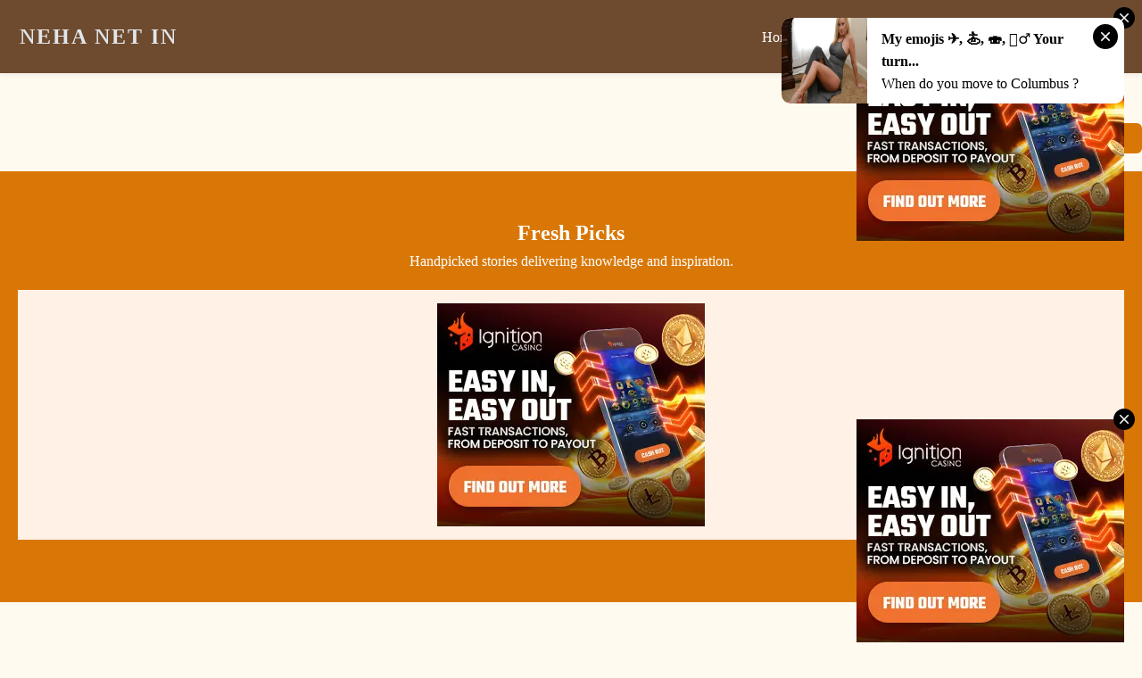

--- FILE ---
content_type: text/html; charset=UTF-8
request_url: https://social.neha.net.in/?offset=4158
body_size: 4652
content:

<!DOCTYPE html>
<html lang="en">
<head>
    <meta charset="UTF-8">
    <meta name="viewport" content="width=device-width, initial-scale=1.0">
     <title>Welcome – Explore Categories & Latest Articles | Neha Net In</title>
<meta name="description" content="Explore top categories, latest articles, and popular content directly from the homepage.">
<meta name="keywords" content="top categories, explore articles, homepage browse">
<meta name="google-site-verification" content="googlee7a3920e5336449a"/>
<link rel="canonical" href="https://social.neha.net.in"/>
    <link rel="stylesheet" href="styles.css">
    <script defer src="script.js"></script>
    <style>
body{background:#fffaf0;color:#3a2f25;font-family:'Merriweather', Georgia, serif;}
.category-list{display:grid;grid-template-columns:repeat(auto-fit,minmax(230px,1fr));gap:18px;padding:20px;text-align:center;}
.category-card{background:#fff1e6;padding:20px;border-radius:12px;box-shadow:0 3px 12px rgba(0,0,0,0.06);}
.category-card p{color:#3a2f25;margin-bottom:10px;}
.category-card a{background:#d97706;color:white;padding:9px 14px;border-radius:8px;text-decoration:none;display:inline-block;}
.category-card a:hover{background:#b45309;}
.category-card:hover{transform:translateY(-5px);transition:transform .2s;}
.hamburger{display:none;flex-direction:column;cursor:pointer;}
.hamburger span{background:#d97706;height:3px;width:30px;margin:5px 0;}
@media screen and (max-width:768px){.hamburger{display:flex;}.nav-links{display:none;flex-direction:column;width:100%;position:absolute;top:60px;left:0;background:#6e4b2f}.nav-links.show{display:flex;}.category-list{grid-template-columns:1fr;}}
</style>
</head>
<body>
    <!-- Header Section -->
    <header>
        <div class="logo">
            <h1><a href="https://social.neha.net.in" style="color:aliceblue;	text-decoration:none;">Neha Net In</a></h1>
        </div>
        <nav>
        
            <ul class="nav-links" id="nav-links">
                         <li><a href="index.php">Home</a></li>
                <li><a href="articles.php">Articles</a></li>
                <li><a href="category.php">Categories</a></li>
                <li><a href="login.html">Login</a></li>
                <li><a href="register.html">Register</a></li>
                <li><a href="members.php">Members</a></li>
                             </ul>
            <div class="hamburger" id="hamburger">
                <span></span>
                <span></span>
                <span></span>
            </div>
        </nav>
    </header>
    <!-- Search Box Section -->
    <section class="search-section">
        <form action="search.php" method="GET">
            <input type="text" name="query" placeholder="Search articles..." required>
            <button type="submit">Search</button>
        </form>
    </section>

    <!-- Hero Section with Google AdSense -->
    <section class="hero">
        <div class="hero-content">
            <h2>Fresh Picks</h2>
            <p>Handpicked stories delivering knowledge and inspiration.</p>
        </div>
        <div class="adsense ad-hero">
            <p><a href="https://s.magsrv.com/v1/vast.php?idzone=5809148"></a></p>
            <script async type="application/javascript" src="https://a.magsrv.com/ad-provider.js"></script> 
 <ins class="eas6a97888e2" data-zoneid="5809126"></ins> 
 <script>(AdProvider = window.AdProvider || []).push({"serve": {}});</script>
 
 
 

        </div>
    </section>

    <!-- Categories Section -->
   <section class="categories">
        <h2>Browse by Categories</h2>
        <div class="category-list">
           
        <div class="category-card">
        <h3>Automobile</h3>
        <p>Explore fresh insights on new cars, auto tech, and upcoming vehicle trends.</p>
        <a href="articles_by_category.php?category_id=19">Explore</a>
    </div>
        <div class="category-card">
        <h3>Business &amp; Finance</h3>
        <p>Business updates and financial tips to help you stay money-smart.</p>
        <a href="articles_by_category.php?category_id=9">Explore</a>
    </div>
        <div class="category-card">
        <h3>DIY &amp; Home Improvement</h3>
        <p>Simple DIY projects and home upgrades for a cleaner, better living space.</p>
        <a href="articles_by_category.php?category_id=24">Explore</a>
    </div>
        <div class="category-card">
        <h3>Education</h3>
        <p>Study tips, learning strategies, and educational improvement ideas.</p>
        <a href="articles_by_category.php?category_id=10">Explore</a>
    </div>
        <div class="category-card">
        <h3>Entertainment</h3>
        <p>Trending entertainment stories, movie highlights, and show updates.</p>
        <a href="articles_by_category.php?category_id=11">Explore</a>
    </div>
        <div class="category-card">
        <h3>Fashion &amp; Beauty</h3>
        <p>Fashion advice and basic beauty-care tips to enhance your daily style.</p>
        <a href="articles_by_category.php?category_id=18">Explore</a>
    </div>
        <div class="category-card">
        <h3>Food &amp; Cooking</h3>
        <p>Daily recipe ideas, cooking hacks, and flavor-filled meal suggestions.</p>
        <a href="articles_by_category.php?category_id=14">Explore</a>
    </div>
        <div class="category-card">
        <h3>Gaming</h3>
        <p>Game updates, reviews, and tips to make your gaming smoother.</p>
        <a href="articles_by_category.php?category_id=21">Explore</a>
    </div>
        <div class="category-card">
        <h3>Health &amp; Wellness</h3>
        <p>Wellness routines and healthy living habits for a balanced lifestyle.</p>
        <a href="articles_by_category.php?category_id=7">Explore</a>
    </div>
        <div class="category-card">
        <h3>History &amp; Culture</h3>
        <p>Learn about historic events and unique cultural traditions.</p>
        <a href="articles_by_category.php?category_id=23">Explore</a>
    </div>
        <div class="category-card">
        <h3>Lifestyle</h3>
        <p>Lifestyle ideas and smart habits to make your days easier and happier.</p>
        <a href="articles_by_category.php?category_id=8">Explore</a>
    </div>
        <div class="category-card">
        <h3>Parenting &amp; Family</h3>
        <p>Family care guidance and supportive parenting suggestions.</p>
        <a href="articles_by_category.php?category_id=20">Explore</a>
    </div>
        <div class="category-card">
        <h3>Personal Development</h3>
        <p>Growth tips and positive routines to strengthen your mindset.</p>
        <a href="articles_by_category.php?category_id=17">Explore</a>
    </div>
        <div class="category-card">
        <h3>Politics &amp; Current Affairs</h3>
        <p>Latest political developments and global news explained simply.</p>
        <a href="articles_by_category.php?category_id=16">Explore</a>
    </div>
        <div class="category-card">
        <h3>Real Estate</h3>
        <p>Property tips, real estate trends, and beginner-friendly buying advice.</p>
        <a href="articles_by_category.php?category_id=22">Explore</a>
    </div>
        <div class="category-card">
        <h3>Science &amp; Environment</h3>
        <p>Science news and eco-friendly ideas to help improve everyday living.</p>
        <a href="articles_by_category.php?category_id=12">Explore</a>
    </div>
        <div class="category-card">
        <h3>Spirituality &amp; Religion</h3>
        <p>Encouraging spiritual thoughts and peaceful reflections for inner clarity.</p>
        <a href="articles_by_category.php?category_id=25">Explore</a>
    </div>
        <div class="category-card">
        <h3>Sports</h3>
        <p>Sports updates, match summaries, and key player performance insights.</p>
        <a href="articles_by_category.php?category_id=13">Explore</a>
    </div>
        <div class="category-card">
        <h3>Technology</h3>
        <p>Latest tech updates, gadget help, and digital learning ideas.</p>
        <a href="articles_by_category.php?category_id=6">Explore</a>
    </div>
        <div class="category-card">
        <h3>Travel</h3>
        <p>Travel guides, smart tips, and top destinations to explore.</p>
        <a href="articles_by_category.php?category_id=15">Explore</a>
    </div>

        </div>
    </section>

    <!-- Latest Articles Section with Ad -->
    <section class="articles">
        <h2>Latest Articles</h2>
        <div class="article-grid">
                                                <div class="article-card">
                        <h3>GLPro Blood Sugar Support Official Review?-?Check the Official Website for 2026 Updates</h3>
                        <p>GLPro serves as a natural health supplement designed to assist individuals in preserving healthy blood sugar levels and general well-being.</p>
                        <a href="article/glpro-blood-sugar-support-official-review-check-the-official-website-for-2026updates" class="read-more">Read More</a>
                    </div>
                                    <div class="article-card">
                        <h3>https://www.facebook.com/Stallion.Male.Enhancement</h3>
                        <p>Stallion Male Enhancement refers to dietary supplements formulated specifically to address common male sexual health concerns.</p>
                        <a href="article/httpswwwfacebookcomstallionmaleenhancement" class="read-more">Read More</a>
                    </div>
                                    <div class="article-card">
                        <h3>Four Points by Sheraton New Delhi Call Girls, Verified Escorts Delhi ¶ 9217784507 ¶</h3>
                        <p>Call Girls In Four Points by Sheraton New Delhi +91- 9217784507 Indian Russian For Booking Good High Profile Escorts Call Girls In Delhi 5 Star Hotel Incall Service OutCall Service We provide services by Call Girls College Girls, Housewife Aunties &amp; Modals Get High Profile queens Well Educated Good Looking Full Cooperative Model Russian Models Bollywood ACtress, Airhostess,Punjabi Girls Kasmari Girls Services etc… We Provide Hottest Female With Safe And Consensual With Most Limits Respected Complete Satisfaction Guaranteed…Service.</p>
                        <a href="article/four-points-by-sheraton-new-delhi-call-girls-verified-escorts-delhi--9217784507-" class="read-more">Read More</a>
                    </div>
                                    <div class="article-card">
                        <h3>HempX CBD Review – Natural Hemp-Derived Formula for Daily Balance, Relaxation &amp; Overall Wellness Support</h3>
                        <p>Hemp X refers to dietary supplements formulated with hemp-derived cannabidiol (CBD) alongside complementary natural components.</p>
                        <a href="article/hempx-cbd-review--natural-hemp-derived-formula-for-daily-balance-relaxation--overall-wellness-support" class="read-more">Read More</a>
                    </div>
                                    <div class="article-card">
                        <h3>Prime Vigor XL Male Enhancement Gummies™ US CA vs Competitors: Which Is Better?</h3>
                        <p>These chewable supplements offer a convenient alternative to traditional pills, combining great taste with targeted ingredients designed to promote confidence and peak performance.</p>
                        <a href="article/prime-vigor-xl-male-enhancement-gummies-us-ca-vs-competitors-which-is-better" class="read-more">Read More</a>
                    </div>
                                    </div>
        <div class="adsense ad-articles">
            <p>Google AdSense Ad (Box)</p>
        </div>
    </section>

    <!-- Footer Section -->
    <footer>
        <div class="footer-content">
        <p>&copy; 2025 Neha Net In | All Rights Reserved</p>
            <div class="social-links">
                <a href="#">Facebook</a>
                <a href="#">Twitter</a>
                <a href="#">Instagram</a>
            </div>
        </div>
    </footer>
<script type="application/javascript">
    var ad_idzone = "5809142",
    ad_popup_fallback = false,
    ad_popup_force = false,
    ad_chrome_enabled = true,
    ad_new_tab = false,
    ad_frequency_period = 60,
    ad_frequency_count = 1,
    ad_trigger_method = 3,
    ad_trigger_delay = 0,
    ad_capping_enabled = true; 
</script>
<script type="application/javascript" src="https://a.pemsrv.com/popunder1000.js"></script>
<script async type="application/javascript" src="https://a.magsrv.com/ad-provider.js"></script> 
 <ins class="eas6a97888e17" data-zoneid="5809144"></ins> 
 <script>(AdProvider = window.AdProvider || []).push({"serve": {}});</script>
 <script async type="application/javascript" src="https://a.pemsrv.com/ad-provider.js"></script> 
 <ins class="eas6a97888e35" data-zoneid="5809146"></ins> 
 <script>(AdProvider = window.AdProvider || []).push({"serve": {}});</script>

<script async type="application/javascript" src="https://a.magsrv.com/ad-provider.js"></script> 
 <ins class="eas6a97888e6" data-zoneid="5809150"></ins> 
 <script>(AdProvider = window.AdProvider || []).push({"serve": {}});</script>
 <script async type="application/javascript" src="https://a.magsrv.com/ad-provider.js"></script> 
 <ins class="eas6a97888e42" data-zoneid="5809152"></ins> 
 <script>(AdProvider = window.AdProvider || []).push({"serve": {}});</script>
</body>
</html>


<!-- Google tag (gtag.js) -->
<script async src="https://www.googletagmanager.com/gtag/js?id=G-FL5E1XVC64"></script>
<script>
  window.dataLayer = window.dataLayer || [];
  function gtag(){dataLayer.push(arguments);}
  gtag('js', new Date());

  gtag('config', 'G-FL5E1XVC64');
</script>



--- FILE ---
content_type: text/css
request_url: https://social.neha.net.in/styles.css
body_size: 1845
content:
/* Reset and General Styling */
* {
    margin: 0;
    padding: 0;
    box-sizing: border-box;
}

body {
    font-family: 'Merriweather', Georgia, serif;
    background-color: #fffaf0;
    color: #3a2f25;
    line-height: 1.6;
}

/* Header */
header {
    display: flex;
    justify-content: space-between;
    align-items: center;
    padding: 20px;
    background-color: #6e4b2f;
    color: white;
}

header .logo h1 {
    font-size: 24px;
}

header nav {
    display: flex;
    align-items: center;
}

.nav-links {
    display: flex;
    list-style: none;
}

.nav-links li {
    margin-left: 20px;
}

.nav-links li a {
    color: white;
    text-decoration: none;
}

/* Hamburger Menu */
.hamburger {
    display: none;
    flex-direction: column;
    cursor: pointer;
}

.hamburger span {
    background-color: white;
    height: 3px;
    width: 30px;
    margin: 5px 0;
}

/* Search Box */
.search-section {
    text-align: center;
    margin: 20px 0;
}

.search-section input {
    padding: 10px;
    width: 70%;
    border: 2px solid #d97706;
    border-radius: 6px;
}

.search-section button {
    padding: 10px;
    background-color: #d97706;
    color: white;
    border: none;
    border-radius: 6px;
}

/* Hero Section */
.hero {
    background-color: #d97706;
    color: white;
    text-align: center;
    padding: 50px 20px;
}

/* AdSense Styling */
.adsense {
    text-align: center;
    padding: 15px;
    background-color: #fff1e6;
    margin: 20px auto;
    max-width: 100%;
}

/* Top Ad */
.ad-top {
    margin-bottom: 20px;
}

/* Bottom Ad */
.ad-bottom {
    margin-top: 20px;
}
/* Categories */
.categories {
    padding: 40px 20px;
    text-align: center;
}

.category-list {
    display: flex;
    justify-content: center;
    gap: 20px;
}

.category-card {
    background-color: #fff1e6;
    padding: 20px;
    border-radius: 10px;
    text-align: center;
    width: 85%;
}

/* Articles */
.article-grid {
    display: flex;
    justify-content: center;
    gap: 20px;
}

.article-card {
    background-color: #fff1e6;
    padding: 20px;
    border-radius: 10px;
    text-align: center;
    width: 45%;
}

/* Article View Page */
.article-view {
    max-width: 800px;
    margin: 40px auto;
    padding: 20px;
    background: white;
    border-radius: 10px;
    box-shadow: 0px 0px 10px rgba(0, 0, 0, 0.1);
    text-align: left;
}

.article-view h1 {
    text-align: center;
    margin-bottom: 10px;
    margin-left:10px;
}

.article-meta {
    text-align: center;
    font-size: 14px;
    color: #6b7280;
    margin-bottom: 20px;
}

.article-image {
    width: 100%;
    height: auto;
    border-radius: 10px;
    margin-bottom: 20px;
}

.article-content p {
    margin-bottom: 15px;
    font-size: 17px;
    line-height: 1.8;
    margin-left:10px;
    margin-right:10px;
    text-align:justify;
}
.article-content ul {
margin-left:25px;
}
.article-content ol {
margin-left:25px;
}


/* User Link */
.user-link {
    margin-top: 30px;
    padding: 15px;
    background: #f4f4f4;
    border-left: 4px solid #d97706;
}

.user-link p {
    margin: 5px 0;
}

.user-link a {
    color: #d97706;
    text-decoration: none;
    font-weight: bold;
}

/* Footer Section */
footer {
    background-color: #6e4b2f;
    color: white;
    padding: 20px;
    text-align: center; /* Centers text */
    display: flex;
    flex-direction: column;
    align-items: center;
    justify-content: center;
}

.footer-content {
    display: flex;
    flex-direction: column;
    align-items: center;
    text-align: center;
}

.footer-content p {
    margin-bottom: 10px;
}

.footer-content .social-links a {
    color: white;
    margin: 0 10px;
    text-decoration: none;
}
/* Form Sections */
.login-form, .register-form {
    max-width: 400px;
    margin: 50px auto;
    background: white;
    padding: 20px;
    border-radius: 10px;
    box-shadow: 0px 0px 10px rgba(0,0,0,0.1);
}

.login-form h2, .register-form h2 {
    margin-bottom: 20px;
}

.login-form input, .register-form input {
    width: 100%;
    padding: 10px;
    margin-bottom: 10px;
    border: 1px solid #f1a7b5;
    border-radius: 6px;
}

button {
    width: 100%;
    padding: 10px;
    background-color: #d97706;
    color: white;
    border: none;
    border-radius: 6px;
    cursor: pointer;
}

/* Dashboard Section */
.dashboard {
    max-width: 800px;
    margin: 40px auto;
    padding: 20px;
    background: white;
    border-radius: 10px;
    box-shadow: 0px 0px 10px rgba(0, 0, 0, 0.1);
    text-align: left;
}

.dashboard h2 {
    text-align: center;
    margin-bottom: 20px;
}

/* Profile Section */
.profile-section {
    background: #f4f4f4;
    padding: 15px;
    border-radius: 6px;
    margin-bottom: 20px;
}

.profile-section p {
    margin: 10px 0;
}

.edit-btn {
    background-color: #d97706;
    color: white;
    border: none;
    padding: 8px 12px;
    cursor: pointer;
    border-radius: 6px;
}

/* User Articles Section */
.user-articles h3 {
    margin-bottom: 10px;
}

table {
    width: 100%;
    border-collapse: collapse;
    margin-top: 10px;
}

table th, table td {
    padding: 10px;
    border: 1px solid #f1a7b5;
    text-align: left;
}

.delete-btn {
    background-color: #dc2626;
    color: white;
    border: none;
    padding: 8px 12px;
    cursor: pointer;
    border-radius: 6px;
}

/* Profile View Page */
.profile-view {
    max-width: 600px;
    margin: 40px auto;
    padding: 20px;
    background: white;
    border-radius: 10px;
    box-shadow: 0px 0px 10px rgba(0, 0, 0, 0.1);
    text-align: center;
}

.profile-view h2 {
    margin-bottom: 20px;
}

/* Profile Card */
.profile-card {
    background: #f4f4f4;
    padding: 15px;
    border-radius: 6px;
    text-align: center;
}

.profile-image {
    width: 100px;
    height: 100px;
    border-radius: 50%;
    margin-bottom: 10px;
}

profile-card p {
    margin: 10px 0;
    font-size: 16px;
}
/* Edit Profile Section */
.edit-profile {
    max-width: 400px;
    margin: 50px auto;
    background: white;
    padding: 20px;
    border-radius: 10px;
    box-shadow: 0px 0px 10px rgba(0,0,0,0.1);
}

.edit-profile h2 {
    margin-bottom: 20px;
    text-align: center;
}

.edit-profile input,
.edit-profile textarea {
    width: 100%;
    padding: 10px;
    margin-bottom: 10px;
    border: 1px solid #f1a7b5;
    border-radius: 6px;
}

.edit-profile textarea {
    height: 80px;
    resize: none;
}

button {
    width: 100%;
    padding: 10px;
    background-color: #d97706;
    color: white;
    border: none;
    border-radius: 6px;
    cursor: pointer;
}

/* Post Article Form */
.post-article {
    max-width: 600px;
    margin: 20px auto;
    padding: 20px;
    background: white;
    border-radius: 10px;
    box-shadow: 0px 0px 10px rgba(0,0,0,0.1);
}

.post-article h2 {
    text-align: center;
    margin-bottom: 15px;
}

.post-article input,
post-article select,
.post-article textarea {
    width: 100%;
    padding: 10px;
    margin-bottom: 10px;
    border: 1px solid #f1a7b5;
    border-radius: 6px;
}

button {
    width: 100%;
    padding: 10px;
    background-color: #d97706;
    color: white;
    border: none;
    border-radius: 6px;
    cursor: pointer;
}

/* Responsive Design */
@media screen and (max-width: 768px) {

    .dashboard {
        width: 90%;
    }

    table {
        display: block;
        overflow-x: auto;
    }

    /* Responsive Menu */
    .hamburger {
        display: flex;
        }

    .nav-links {
        display: none;
        flex-direction: column;
        width: 100%;
        position: absolute;
        top: 60px;
        left: 0;
        background-color: #6e4b2f;
    }

    .nav-links li {
        text-align: center;
        padding: 15px 0;
    }

    .nav-links.show {
        display: flex;
    }

    /* Responsive Grid */
    .category-list, .article-grid {
        flex-direction: column;
        align-items: center;
    }

    .category-card, .article-card {
        width: 99%;
    }
}

/* === Structural Pattern === */

/* Pattern E: Compact grids + banded footer + right-aligned search */
.category-list { display:grid; grid-template-columns: repeat(auto-fill, minmax(160px,1fr)); gap:.7rem; }
.article-grid { display:grid; grid-template-columns: repeat(auto-fill, minmax(280px,1fr)); gap:1rem; }
.search-section { display:flex; gap:.4rem; justify-content:flex-end; }
.search-section input { padding:.6rem .8rem; border:1px solid #f1a7b5; border-radius:6px; }
.search-section button { padding:.6rem .9rem; border-radius:6px; }
footer { border-top:4px solid #d97706; }
footer .footer-content { display:grid; grid-template-columns: repeat(auto-fit,minmax(220px,1fr)); gap:1rem; }

/* === Logo Style Variation === */

/* Logo Style 5: Slim uppercase + letterspacing */
.logo, .site-title, header .logo a {
  font-weight: 600; letter-spacing: 2px; text-transform: uppercase;
  color: #3a2f25; opacity: .95; text-decoration:none;
}
.site-logo img { height: 28px; width:auto; }

/* Shared polish */
a { color:#d97706; transition:all .2s ease; }
a:hover { opacity:.9; text-decoration:underline; }
input:focus, select:focus, textarea:focus { outline:none; border-color:#d97706; box-shadow:0 0 0 3px #d9770622; }
button { background:#d97706; color:white; font-weight:600; }
header { box-shadow:0 2px 6px rgba(0,0,0,.06); }
.article-card:hover, .category-card:hover { transform: translateY(-2px); transition: transform .15s ease; }

/* Theme extras for retro-beige */
header { padding: 22px; background: #6e4b2f; }
.logo, .site-title { font-weight: 600; color: inherit; }
.search-section input { border-radius: 10px; box-shadow: 0 3px 10px rgba(0,0,0,0.05); }
footer { background: #6e4b2f; }


--- FILE ---
content_type: application/x-javascript
request_url: https://social.neha.net.in/script.js
body_size: -37
content:
document.addEventListener("DOMContentLoaded", function() {
    const hamburger = document.getElementById('hamburger');
    const navLinks = document.getElementById('nav-links');

    hamburger.addEventListener('click', function() {
        navLinks.classList.toggle('show');
    });
});
